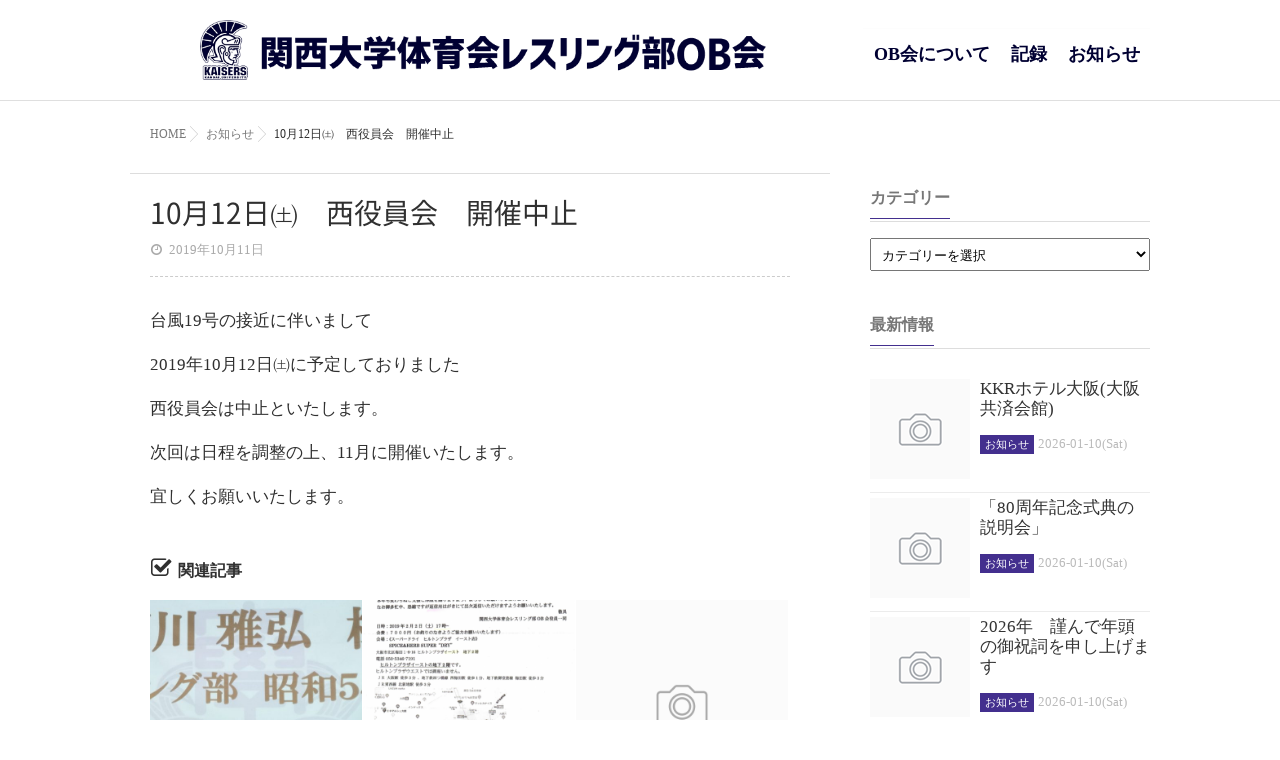

--- FILE ---
content_type: text/html; charset=UTF-8
request_url: https://kandai-w.com/infomation/10%E6%9C%8812%E6%97%A5%E3%88%AF%E3%80%80%E8%A5%BF%E5%BD%B9%E5%93%A1%E4%BC%9A%E3%80%80%E9%96%8B%E5%82%AC%E4%B8%AD%E6%AD%A2/
body_size: 53741
content:
<!DOCTYPE html>
<!--[if lt IE 7 ]> <html lang="ja" class="ie6 oldie no-js"> <![endif]-->
<!--[if IE 7 ]>    <html lang="ja" class="ie7 oldie no-js"> <![endif]-->
<!--[if IE 8 ]>    <html lang="ja" class="ie8 oldie no-js"> <![endif]-->
<!--[if IE 9 ]>    <html lang="ja" class="ie9 no-js"> <![endif]-->
<!--[if (gt IE 9)|!(IE)]><!-->
<html lang="ja" class="js">
<!--<![endif]-->
<head>
<meta charset="UTF-8">
<title>10月12日㈯　西役員会　開催中止 &#8211; 関西大学 体育会レスリング部 OB会</title>
<meta name='robots' content='max-image-preview:large' />
<meta http-equiv="Expires" content="604800">
<meta http-equiv="X-UA-Compatible" content="IE=edge,chrome=1" />
<meta name="viewport" content="width=device-width, initial-scale=1.0">
<link rel='dns-prefetch' href='//ajax.googleapis.com' />
<link rel='dns-prefetch' href='//maps.google.com' />
<link rel='dns-prefetch' href='//s.w.org' />
<link rel="alternate" type="application/rss+xml" title="関西大学 体育会レスリング部 OB会 &raquo; フィード" href="https://kandai-w.com/feed/" />
<link rel="alternate" type="application/rss+xml" title="関西大学 体育会レスリング部 OB会 &raquo; コメントフィード" href="https://kandai-w.com/comments/feed/" />
<link rel='stylesheet' id='wp-block-library-css'  href='https://kandai-w.com/wp/wp-includes/css/dist/block-library/style.min.css?ver=5.7.2' type='text/css' media='all' />
<link rel='stylesheet' id='sow-button-base-css'  href='https://kandai-w.com/wp/wp-content/plugins/so-widgets-bundle/widgets/button/css/style.css?ver=1.17.0' type='text/css' media='all' />
<link rel='stylesheet' id='sow-button-atom-f23aa19be96b-css'  href='https://kandai-w.com/wp/wp-content/uploads/siteorigin-widgets/sow-button-atom-f23aa19be96b.css?ver=5.7.2' type='text/css' media='all' />
<link rel='stylesheet' id='sow-button-atom-2332327515f0-css'  href='https://kandai-w.com/wp/wp-content/uploads/siteorigin-widgets/sow-button-atom-2332327515f0.css?ver=5.7.2' type='text/css' media='all' />
<link rel='stylesheet' id='sow-button-atom-90adfb747d39-css'  href='https://kandai-w.com/wp/wp-content/uploads/siteorigin-widgets/sow-button-atom-90adfb747d39.css?ver=5.7.2' type='text/css' media='all' />
<link rel='stylesheet' id='sow-button-atom-4f21b174ac88-css'  href='https://kandai-w.com/wp/wp-content/uploads/siteorigin-widgets/sow-button-atom-4f21b174ac88.css?ver=5.7.2' type='text/css' media='all' />
<link rel='stylesheet' id='sow-button-atom-4a75a8acc3b6-css'  href='https://kandai-w.com/wp/wp-content/uploads/siteorigin-widgets/sow-button-atom-4a75a8acc3b6.css?ver=5.7.2' type='text/css' media='all' />
<link rel='stylesheet' id='sow-button-atom-c1b33b538be5-css'  href='https://kandai-w.com/wp/wp-content/uploads/siteorigin-widgets/sow-button-atom-c1b33b538be5.css?ver=5.7.2' type='text/css' media='all' />
<link rel='stylesheet' id='sow-button-atom-6c984d3f4716-css'  href='https://kandai-w.com/wp/wp-content/uploads/siteorigin-widgets/sow-button-atom-6c984d3f4716.css?ver=5.7.2' type='text/css' media='all' />
<link rel='stylesheet' id='sow-button-atom-6cf17bf93869-css'  href='https://kandai-w.com/wp/wp-content/uploads/siteorigin-widgets/sow-button-atom-6cf17bf93869.css?ver=5.7.2' type='text/css' media='all' />
<link rel='stylesheet' id='sow-button-atom-f849173d4cee-css'  href='https://kandai-w.com/wp/wp-content/uploads/siteorigin-widgets/sow-button-atom-f849173d4cee.css?ver=5.7.2' type='text/css' media='all' />
<link rel='stylesheet' id='sow-button-atom-ac47f60eea1d-css'  href='https://kandai-w.com/wp/wp-content/uploads/siteorigin-widgets/sow-button-atom-ac47f60eea1d.css?ver=5.7.2' type='text/css' media='all' />
<link rel='stylesheet' id='style-css'  href='https://kandai-w.com/wp/wp-content/themes/marble/style.css?ver=5.7.2' type='text/css' media='all' />
<link rel='stylesheet' id='child-style-css'  href='https://kandai-w.com/wp/wp-content/themes/marble_child/style.css?ver=5.7.2' type='text/css' media='all' />
<link rel='stylesheet' id='responsive-css'  href='https://kandai-w.com/wp/wp-content/themes/marble/responsive.css?ver=5.7.2' type='text/css' media='all' />
<link rel='stylesheet' id='drawer-css'  href='https://kandai-w.com/wp/wp-content/themes/marble/drawer.css?ver=5.7.2' type='text/css' media='all' />
<link rel='stylesheet' id='font-awesome-css'  href='https://kandai-w.com/wp/wp-content/themes/marble/fonts/font-awesome.min.css?ver=5.7.2' type='text/css' media='all' />
<link rel='stylesheet' id='simplyscroll-style-css'  href='https://kandai-w.com/wp/wp-content/themes/marble/jquery.simplyscroll.css?ver=5.7.2' type='text/css' media='all' />
<link rel='stylesheet' id='animate-css'  href='https://kandai-w.com/wp/wp-content/themes/marble/animate.css?ver=5.7.2' type='text/css' media='all' />
<script type='text/javascript' src='//ajax.googleapis.com/ajax/libs/jquery/2.2.4/jquery.min.js?ver=5.7.2' id='jquery-js'></script>
<script type='text/javascript' src='https://kandai-w.com/wp/wp-content/themes/marble/js/jquery.flexslider.min.js?ver=5.7.2' id='flexslider-js'></script>
<script type='text/javascript' src='//maps.google.com/maps/api/js?key=AIzaSyCESXshV1aLUaMo20T5OoEILDiKvBuXWss' id='googlemaps-js'></script>
<link rel="https://api.w.org/" href="https://kandai-w.com/wp-json/" /><link rel="alternate" type="application/json" href="https://kandai-w.com/wp-json/wp/v2/posts/1693" /><link rel="EditURI" type="application/rsd+xml" title="RSD" href="https://kandai-w.com/wp/xmlrpc.php?rsd" />
<link rel="wlwmanifest" type="application/wlwmanifest+xml" href="https://kandai-w.com/wp/wp-includes/wlwmanifest.xml" /> 
<link rel="canonical" href="https://kandai-w.com/infomation/10%e6%9c%8812%e6%97%a5%e3%88%af%e3%80%80%e8%a5%bf%e5%bd%b9%e5%93%a1%e4%bc%9a%e3%80%80%e9%96%8b%e5%82%ac%e4%b8%ad%e6%ad%a2/" />
<link rel='shortlink' href='https://kandai-w.com/?p=1693' />
<link rel="alternate" type="application/json+oembed" href="https://kandai-w.com/wp-json/oembed/1.0/embed?url=https%3A%2F%2Fkandai-w.com%2Finfomation%2F10%25e6%259c%258812%25e6%2597%25a5%25e3%2588%25af%25e3%2580%2580%25e8%25a5%25bf%25e5%25bd%25b9%25e5%2593%25a1%25e4%25bc%259a%25e3%2580%2580%25e9%2596%258b%25e5%2582%25ac%25e4%25b8%25ad%25e6%25ad%25a2%2F" />
<link rel="alternate" type="text/xml+oembed" href="https://kandai-w.com/wp-json/oembed/1.0/embed?url=https%3A%2F%2Fkandai-w.com%2Finfomation%2F10%25e6%259c%258812%25e6%2597%25a5%25e3%2588%25af%25e3%2580%2580%25e8%25a5%25bf%25e5%25bd%25b9%25e5%2593%25a1%25e4%25bc%259a%25e3%2580%2580%25e9%2596%258b%25e5%2582%25ac%25e4%25b8%25ad%25e6%25ad%25a2%2F&#038;format=xml" />
<meta name="generator" content="Site Kit by Google 1.9.0" /><meta property="og:type" content="article" />
<meta property="og:title" content="10月12日㈯　西役員会　開催中止 | " />
<meta property="og:description" content="台風19号の接近に伴いまして2019年10月12日㈯に予定しておりました西役員会は中止といたします。次回は日程を調整の上、11月に開催いたします。宜しくお願いいたします。" />
<meta property="og:url" content="https://kandai-w.com/infomation/10%E6%9C%8812%E6%97%A5%E3%88%AF%E3%80%80%E8%A5%BF%E5%BD%B9%E5%93%A1%E4%BC%9A%E3%80%80%E9%96%8B%E5%82%AC%E4%B8%AD%E6%AD%A2/" />
<meta property="og:image" content="" />
<meta property="og:site_name" content="関西大学 体育会レスリング部 OB会" />
<meta property="og:locale" content="ja_JP" />
<meta name="twitter:card" content="summary_large_image" />
<meta name="twitter:site" content="@" />
<meta name="twitter:image:src" content=""><link rel="shortcut icon" href="https://kandai-w.com/wp/wp-content/uploads/2017/05/favicon.png" />
<!--[if lt IE 9]>
<script src="https://kandai-w.com/wp/wp-content/themes/marble/js/ie/html5.js"></script>
<script src="https://kandai-w.com/wp/wp-content/themes/marble/js/ie/selectivizr.js"></script>
<![endif]-->
<style type="text/css">
/* Dynamic CSS: For no styles in head, copy and put the css below in your custom.css or child theme's style.css, disable dynamic styles */
.flexslider .slides>li .slider_image {height: 550px; }
@media only screen and (max-width: 1024px) {.flexslider .slides>li .slider_image { height: px; }}
@media screen and (max-width: 480px) {.flexslider .slides>li .slider_image { height: 450px; }}
#map-canvas { height: 400px; }

.lim-effect .lima-details .more-details,
{ background-color: #432f8e; }
::-moz-selection { background-color: #432f8e; }
.alx-tabs-nav,.title_name {
	border-bottom-color: #432f8e!important;	
}
.pullquote-left {
	border-left-color: #432f8e!important;	
}	
.themeform label .required,
#flexslider-featured .flex-direction-nav .flex-next:hover,
#flexslider-featured .flex-direction-nav .flex-prev:hover,

.post-nav li a:hover i,
.content .post-nav li a:hover i,
.post-related a:hover,
.comment-awaiting-moderation,
.wp-pagenavi a,
{ color: #432f8e; }

.themeform input[type="submit"],
.themeform button[type="submit"],
.sidebar-top,
.post-tags a:hover,
.hvr-bounce-to-right:before,
.widget_calendar caption,
.author-bio .bio-avatar:after,
.commentlist li.bypostauthor > .comment-body:after,
.hvr-fade:hover, .hvr-fade:focus, .hvr-fade:active,
#nav-topbar ul.nav > li:after,
.commentlist li.comment-author-admin > .comment-body:after { background-color: #432f8e; }
.post-format .format-container { border-color: #432f8e; }
.alx-tabs-nav li.active a,.pagination .current,.s1 .widget_calendar caption, 
.pagination a:hover,
ul.nav>li.current-menu-item:after,
.aricle-readmore a,.ghost_title.style1 a,
#footer .widget_calendar caption ,.s2 .widget_calendar caption{background-color: #432f8e!important;
color:#fff; }				
				
	
	.comment-tabs li.active a 
	{border-bottom:2px solid #432f8e!important;
 }	
 			
				
	
	.alx-tab .tab-item-category a,
	.alx-tab .tab-item-title a:hover,
	.alx-posts a:hover,.megamenu_column:hover .megamenu_content h2,
	 .post-meta a:hover,
	 ul.sub-menu a:hover,
	 a
	{color: #7a7a7a;
 }				
				
	
	 a:hover
	{color: #432f8e;
 }				
				

.s2 .post-nav li a:hover i,
.s2 .widget_rss ul li a,
.s2 .widget_calendar a,
.s2 .alx-posts .post-item-category a,
.s2 .alx-tab li:hover .tab-item-title a,
.s2 .alx-tab li:hover .tab-item-comment a,
.s2 .alx-posts li:hover .post-item-title a { color: ; }

.s2 .sidebar-top,
.s2 .sidebar-toggle,
.jp-play-bar,
.jp-volume-bar-value,
.s2 .widget_calendar caption,#readmore a ,.post-thumb-category ,.rank_num { background-color: ; }

.s2 .alx-tabs-nav li.active a { border-bottom-color: ; }
			
				

		.feature_meta h2,h2.widgettitle,h1.page-title ,h1.post-title ,.site-title,.widget-meta h2 {font-family: Century Gothic,"Noto Sans Japanese";}				
				

		body {font-family: Century Gothic,"游ゴシック", YuGothic, " ヒラギノ角ゴ ProN W3", "Hiragino Kaku Gothic ProN";}				
				
.header-style-1 #logo-small { height: 60px;}
.nav>li>a { font-size: 18px;}
.flex-direction-nav .flex-next {right:50px}
.flex-direction-nav .flex-prev {left:50px}
.nav>li>a { color: #000032; }
.nav>li>a {font-weight:bold}
body ,.post-title a { color: #303030; }
#footer { background-color: #432f8e; }
#footer,#footer a { color: #fff; }
.site-title a img { max-height: 60px; }

.post-view{display: none; }

.overlayer { background-color:rgba(0,0,0,0.1); }
/*フォントサイズ*/
input   {font-size: 16px;}
.title_name {
    color:#777;
    font-weight: bold;
}
.palla .widget-meta {
    max-width: 960px;
    margin: 40px auto 0;
}
#panel-144-0-0-0 > .panel-widget-style {padding: 0px 0px 10px 0px!important;}

.subtitle {
    margin-bottom: 20px;
}
.wpcf7 input[type="text"], .wpcf7 input[type="email"], .wpcf7 textarea {
    box-sizing: border-box;
    display: block;
    float: left;
    padding: 10px;
    width: 100%;
    font-size:17px;
}

.content .post-byline, .content .post-date .content .post-category, .content .post-item-category, .content .post-item-tags, .content .post-view {
    color: #aaa;
    float: left;
    font-size: 13px;
    font-weight: 200;
    line-height: 1em;
    margin-right: 5px;
    text-align: left;
}

/*検索アイコン*/
.toggle-search{transition:all .3s ease-in-out;-webkit-transition:all .6s ease-out;-moz-transition:all .6s ease-out;-ms-transition:all .6s ease-out;font-size:18px;line-height:24px;cursor:pointer;padding:3px 10px;display:none;position:absolute;right:5px;top:2px}

/*responsive.css*/
.widget-meta-inner {
    margin: 5px;
}


/*タブメニュー*/
.responsive-tabs .responsive-tabs__panel {
    background: #fff none repeat scroll 0 0;
    border-radius: 0;
    border-top: 1px solid #ddd;
    clear: left;
    margin-bottom: 0;
    overflow-wrap: break-word;
    padding: 20px 20px 0;
}

#eyecatch_bloc img {
    width: 220px;
}

@media only screen and (min-width:739px) {
.nav ul ul{left:140px;}
.nav-wrap ul.sub-menu{width:140px;}
.nav>li{font-size:12px;}
}

/*ナビゲーションボタン*/
@media screen and (min-width: 481px) {
  #nav-smart {
    display: none;
}
}
/*TOPサービス一覧*/
#pattern ul {
margin:0px !important;
}
.list li {
  border-top: 1px dotted #c1c1c1;
  display: table;
  border-collapse: collapse;
  width: 100%;
}
.inner {
  display: table-row;
  overflow: hidden;
}
.li-img {
  display: table-cell;
  vertical-align: middle;
  width: 40%;
  padding-right: 1em;
  padding-top:1em;
}
.li-img img {
  display: block;
  width: 100%;
  height: auto;
  
}
.li-text {
  display: table-cell;
  vertical-align: middle;
  width: 60%;
}
.li-head {
  margin: 0;
}
.li-sub {
  margin: 0;
}

@media all and (min-width: 50em) {
  .list {
    padding: 0.5em;
    max-width: 70em;
    margin: 0 auto;
    overflow: hidden;
  }
  .list li {
    padding: 7px;
    display: block;
    width: 48%;
    float: left;
    background: none;
    border: 0;
  }
  .inner {
    display: block;
  }
  .li-img, .li-text, .inner {
    display: block;
    width: auto;
    padding: 0;
  }
  .li-text {
    padding: 0.5em 0;
  }
}

@media all and (min-width: 60em) {
  .list li {
    width: 23.4%;
  }
}

h4.li-head {
margin:5px 0;
font-weight:bold;
font-size:17px;
}
p.li-sub {
margin:5px 0;
font-size:14px;
line-height:1.3;
}

@media all and (max-width: 60em) {
h4.li-head {
text-align: left;
}
p.li-sub {
text-align: left;
}
}

/*ウィジェットエリア*/
.widget-meta-inner-border {
    padding: 10px 0px;
}


/*NEWS詳細_カテゴリ表示*/
.postmeta .post-item-category a, .postmeta .post-item-tags a {
    display: none;
}

.notebox{
    display: none;
}

/*試合結果*/
.su-custom-gallery-slide img {
    display: block;
    margin: 0;
    padding: 0px !important;
    border: 0px solid #ccc !important;
    background: #fff;
    box-sizing: border-box;
    -moz-box-sizing: border-box;
    -webkit-box-sizing: border-box;
    border-radius: 0px !important;
    -moz-border-radius: 0px !important;
    -webkit-border-radius: 0px !important;
    box-shadow: none;
    -moz-box-shadow: none;
    -webkit-box-shadow: none;
    transition: all .2s;
    -o-transition: all .2s;
    -ie-transition: all .2s;
    -moz-transition: all .2s;
    -webkit-transition: all .2s;
}

.su-custom-gallery-slide:hover img {
    background: #fff !important;
    border: 0px solid #aaa !important;
    opacity: 0.8 !important;
}



.su-custom-gallery-slide span {
    font-size:12px;
    font-weight:bold;
    position: absolute;
    left: 0px !important;
    bottom: 0px !important;
    right: 0px !important;
    display: block;
    padding: 4px 6px !important;
    font-size: 12px;
    color: #fff;
    background: rgb(0, 0, 0);
    background: rgba(0, 0, 0, 0.5);
    line-height: 1.3;
    opacity: 0;
    filter: alpha(opacity=0);
    transition: all .2s;
    -o-transition: all .2s;
    -ie-transition: all .2s;
    -moz-transition: all .2s;
    -webkit-transition: all .2s;
}

.su-custom-gallery-slide {
    margin: 0.3em !important;
}

.su-custom-gallery {
    margin-bottom: 0em !important;
}
@media all and (max-width: 60em) {
#pgc-w5926c9664b96e-0-0 {
    margin-bottom: 0px !important;
}}
#footer-top-widgets {
    padding: 0;
}

#footer-widgets{
    margin-top:25px;
}

#footer-widgets .widget_sow-button{
    margin-bottom:8px;
}

.grid {
    margin: 0 1.6%;

}


</style>
</head>
<body class="post-template-default single single-post postid-1693 single-format-standard col-2cl full-width topbar-enabled chrome">
  <!--#loading-->
        <!--/#loading-->
<div id="wrapper">
<div id="wrapper_inner">
<header id="header" class="header-style-2 header-fixed">
 
     <!--smartphone drawer menu--> 
    <a href="#menu"> 
      <span id="nav-smart" class="menu wow fadeInLeft">
    <div class="menu1"></div>
    <div class="menu2"></div>
    <div class="menu3"></div>
  </span>
     </a> 
    <!--/smartphone drawer menu-->
<div id="heaerd_soc_icons">
                  </div>
         <div class="toggle-search wow fadeInUp"><i class="fa fa-search"></i></div>
      <div class="search-expand">
        <div class="search-expand-inner">
          <form method="get" class="searchform themeform" action="https://kandai-w.com/">
	<div>
		<input type="text" class="search" name="s" onblur="if(this.value=='')this.value='検索キーワードを入力して、Enterキーをクリックします';" onfocus="if(this.value=='検索キーワードを入力して、Enterキーをクリックします')this.value='';" value="検索キーワードを入力して、Enterキーをクリックします" />
	</div>
</form>        </div>
      </div>
 
  <div id="header-inner" class="container-inner">
    <div id="logo-small" class="wow fadeInDown">
            <h1 class="site-title"><a href="https://kandai-w.com/" rel="home" itemprop="url"><img src="https://kandai-w.com/wp/wp-content/uploads/2017/05/logo_b-1.png" alt="関西大学 体育会レスリング部 OB会"></a></h1>
          </div>
    <!--#nav-topbar-->
        
    
    <nav  id="nav-topbar"> 
      

  

      <div class="nav-wrap container wow fadeIn">
        <ul id="menu-menu-1" class="nav container-inner group"><li id="menu-item-9" class="menu-item menu-item-type-custom menu-item-object-custom menu-item-home menu-item-has-children menu-item-9"><a href="https://kandai-w.com/#1">OB会について<div class='menu_description'></div></a>
<ul class="sub-menu">
	<li id="menu-item-639" class="menu-item menu-item-type-post_type menu-item-object-page menu-item-639"><a href="https://kandai-w.com/aisatsu/">ご挨拶<div class='menu_description'></div></a></li>
	<li id="menu-item-341" class="menu-item menu-item-type-post_type menu-item-object-page menu-item-341"><a href="https://kandai-w.com/%e6%b4%bb%e5%8b%95%e7%9b%ae%e7%9a%84/">活動目的<div class='menu_description'></div></a></li>
	<li id="menu-item-342" class="menu-item menu-item-type-post_type menu-item-object-page menu-item-342"><a href="https://kandai-w.com/%e5%bd%b9%e5%93%a1%e7%b4%b9%e4%bb%8b/">役員紹介<div class='menu_description'></div></a></li>
	<li id="menu-item-766" class="menu-item menu-item-type-post_type menu-item-object-page menu-item-766"><a href="https://kandai-w.com/%e4%bc%9a%e8%b2%bb%e3%81%ab%e3%81%a4%e3%81%84%e3%81%a6/">会費について<div class='menu_description'></div></a></li>
</ul>
</li>
<li id="menu-item-2321" class="menu-item menu-item-type-custom menu-item-object-custom menu-item-has-children menu-item-2321"><a>記録<div class='menu_description'></div></a>
<ul class="sub-menu">
	<li id="menu-item-2323" class="menu-item menu-item-type-custom menu-item-object-custom menu-item-has-children menu-item-2323"><a>年次活動報告<div class='menu_description'></div></a>
	<ul class="sub-menu">
		<li id="menu-item-2981" class="menu-item menu-item-type-custom menu-item-object-custom menu-item-2981"><a href="https://kandai-w.com/wp/wp-content/themes/marble_child/pdf/report/2022年度OB会活動報告202305.pdf">2022年度分<div class='menu_description'></div></a></li>
		<li id="menu-item-2980" class="menu-item menu-item-type-custom menu-item-object-custom menu-item-2980"><a href="https://kandai-w.com/wp/wp-content/themes/marble_child/pdf/report/2021年度OB会活動報告20220507.pdf">2021年度分<div class='menu_description'></div></a></li>
		<li id="menu-item-2324" class="menu-item menu-item-type-custom menu-item-object-custom menu-item-2324"><a href="https://kandai-w.com/wp/wp-content/themes/marble_child/pdf/report/2020年度OB会活動報告20210417.pdf">2020年度分<div class='menu_description'></div></a></li>
		<li id="menu-item-2325" class="menu-item menu-item-type-custom menu-item-object-custom menu-item-2325"><a href="https://kandai-w.com/wp/wp-content/themes/marble_child/pdf/report/2019年度OB会活動報告202006.pdf">2019年度分<div class='menu_description'></div></a></li>
		<li id="menu-item-2326" class="menu-item menu-item-type-custom menu-item-object-custom menu-item-2326"><a href="https://kandai-w.com/wp/wp-content/themes/marble_child/pdf/report/2018年度OB会活動報告201906.pdf">2018年度分<div class='menu_description'></div></a></li>
	</ul>
</li>
	<li id="menu-item-1619" class="menu-item menu-item-type-post_type menu-item-object-page menu-item-1619"><a href="https://kandai-w.com/%e6%a0%84%e5%85%89%e3%81%ae%e8%a8%98%e9%8c%b2/">栄光の記録<div class='menu_description'></div></a></li>
	<li id="menu-item-413" class="menu-item menu-item-type-post_type menu-item-object-page menu-item-413"><a href="https://kandai-w.com/%e8%a8%98%e5%bf%b5%e8%aa%8c/60th-anniversary/">60周年記念誌<div class='menu_description'></div></a></li>
	<li id="menu-item-411" class="menu-item menu-item-type-post_type menu-item-object-page menu-item-411"><a href="https://kandai-w.com/%e8%a8%98%e5%bf%b5%e8%aa%8c/50th-anniversary/">50周年記念誌<div class='menu_description'></div></a></li>
	<li id="menu-item-412" class="menu-item menu-item-type-post_type menu-item-object-page menu-item-412"><a href="https://kandai-w.com/%e8%a8%98%e5%bf%b5%e8%aa%8c/30th-anniversary/">30周年記念誌<div class='menu_description'></div></a></li>
</ul>
</li>
<li id="menu-item-14" class="menu-item menu-item-type-custom menu-item-object-custom menu-item-has-children menu-item-14"><a href="https://kandai-w.com/category/infomation/">お知らせ<div class='menu_description'></div></a>
<ul class="sub-menu">
	<li id="menu-item-2327" class="menu-item menu-item-type-taxonomy menu-item-object-category current-post-ancestor current-menu-parent current-post-parent menu-item-2327"><a href="https://kandai-w.com/category/infomation/">お知らせ(直近)<div class='menu_description'></div></a></li>
	<li id="menu-item-2328" class="menu-item menu-item-type-custom menu-item-object-custom menu-item-2328"><a href="https://kandai-w.com/wp/wp-content/uploads/2025/10/2025年主要スケジュール3.pdf">活動予定(年間)<div class='menu_description'></div></a></li>
	<li id="menu-item-2329" class="menu-item menu-item-type-custom menu-item-object-custom menu-item-2329"><a target="_blank" rel="noopener" href="https://kandai-w.com/wp/wp-content/uploads/2025/12/2026.1月予定表.pdf">現役予定(月次)<div class='menu_description'></div></a></li>
	<li id="menu-item-1178" class="menu-item menu-item-type-post_type menu-item-object-page menu-item-1178"><a href="https://kandai-w.com/%e7%8f%be%e5%bd%b9%e9%83%a8%e5%93%a1%e7%b4%b9%e4%bb%8b/">現役部員<div class='menu_description'></div></a></li>
</ul>
</li>
</ul>      </div>
     
     
       
    </nav>
   
        <!--/#nav-topbar--> 
    
    <!--/.container-inner--> 
    
    <!--/.container--> 
  </div>
</header>
<!--/#header-->

<div class="container" id="page">
<div id="head_space" class="clearfix">
  

</div>

<!--#smartphone-widgets-->
<!--/#smartphone-widgets--> 


  
       <!--#pagetop-widgets-->
         <!--/#pagetop-widgets-->  
    
<!--#frontpage-widgets-->
<!--/#frontpage-widgets-->




<div class="container-inner">
<div class="main">

<div class="main-inner group">


<div id="breadcrumb"><ul id="breadcrumb_list"><li itemscope itemtype="http://data-vocabulary.org/Breadcrumb"><a href="https://kandai-w.com" itemprop="url"><span itemprop="title">HOME</span></a></li><div class="icon-basics-07"></div><li itemscope itemtype="http://data-vocabulary.org/Breadcrumb"><a href="https://kandai-w.com/category/infomation/" itemprop="url"><span itemprop="title">お知らせ</span></a></li><div class="icon-basics-07"></div><li><h1>10月12日㈯　西役員会　開催中止</h1></li></ul></div><section class="content">
  <div class="page-title pad">

	<h1 class="post-title entry-title">10月12日㈯　西役員会　開催中止</h1>
    <div class="post-meta-group clearfix"> 
                
          
          
          <div class="post-item-category">
         <i class="fa fa-clock-o"></i>
		  
		   
		  2019年10月11日         
        </div>
        
  
         <div class="post-view"><i class="fa fa-eye"></i>515VIEWS</div>

        
         
        </div>
    
    
    
		
	
</div><!--/.page-title-->
    <!--#titleafter-widgets-->
        <!--/#titleafter-widgets-->  <div class="pad group">
        <article class="post-1693 post type-post status-publish format-standard hentry category-infomation">
            <div class="clear"></div>
      <div class="entry share">
        <div class="entry-inner clearfix">
          <p>台風19号の接近に伴いまして</p>
<p>2019年10月12日㈯に予定しておりました</p>
<p>西役員会は中止といたします。</p>
<p>次回は日程を調整の上、11月に開催いたします。</p>
<p>宜しくお願いいたします。</p>
                  </div>
                <div class="clear"></div>
      </div>
      <!--/.entry--> 
      
      <!--/.post-inner--> 
    </article>
    <!--/.post-->
        <div class="postmeta clearfix">
                </div>
            

<h4 class="heading">
	<i class="fa fa-check-square-o"></i>関連記事</h4>

<ul class="related-posts group">
	
		<li class="related post-hover">
		<article class="post-3173 post type-post status-publish format-standard has-post-thumbnail hentry category-infomation">

			<div class="post-thumbnail">
				<a href="https://kandai-w.com/infomation/%e4%bb%a4%e5%92%8c5%e5%b9%b4%e5%ba%a6-2023%e5%b9%b4%e9%96%a2%e8%a5%bf%e5%a4%a7%e5%ad%a6%e4%bd%93%e8%82%b2ob%e3%83%bbog%e4%bc%9a-%e7%b7%8f%e4%bc%9a%e3%83%bb%e8%a1%a8%e5%bd%b0%e5%bc%8f%e3%83%bb%e6%87%87/" title="令和5年度 2023年関西大学体育OB・OG会 総会・表彰式・懇親会 開催報告">
											<img width="520" height="520" src="https://kandai-w.com/wp/wp-content/uploads/2024/03/IMG西川-520x520.jpg" class="attachment-thumb-medium size-thumb-medium wp-post-image" alt="" loading="lazy" srcset="https://kandai-w.com/wp/wp-content/uploads/2024/03/IMG西川-520x520.jpg 520w, https://kandai-w.com/wp/wp-content/uploads/2024/03/IMG西川-460x460.jpg 460w, https://kandai-w.com/wp/wp-content/uploads/2024/03/IMG西川-100x100.jpg 100w, https://kandai-w.com/wp/wp-content/uploads/2024/03/IMG西川-200x200.jpg 200w, https://kandai-w.com/wp/wp-content/uploads/2024/03/IMG西川-45x45.jpg 45w" sizes="(max-width: 520px) 100vw, 520px" />																								</a>
							</div><!--/.post-thumbnail-->
			
			<div class="related-inner">
				
				<h4 class="post-title">
					<a href="https://kandai-w.com/infomation/%e4%bb%a4%e5%92%8c5%e5%b9%b4%e5%ba%a6-2023%e5%b9%b4%e9%96%a2%e8%a5%bf%e5%a4%a7%e5%ad%a6%e4%bd%93%e8%82%b2ob%e3%83%bbog%e4%bc%9a-%e7%b7%8f%e4%bc%9a%e3%83%bb%e8%a1%a8%e5%bd%b0%e5%bc%8f%e3%83%bb%e6%87%87/" rel="bookmark" title="令和5年度 2023年関西大学体育OB・OG会 総会・表彰式・懇親会 開催報告">令和5年度 2023年関西大学体育OB・OG会 総会・表彰式・懇親会 開催報告</a>
				</h4><!--/.post-title-->
				
				<div class="post-meta group">
					<p class="post-date"><i class="fa fa-clock-o"></i>2024-03-26(Tue)</p>
				</div><!--/.post-meta-->
			
			</div><!--/.related-inner-->

		</article>
	</li><!--/.related-->
		<li class="related post-hover">
		<article class="post-1367 post type-post status-publish format-standard has-post-thumbnail hentry category-infomation category-event">

			<div class="post-thumbnail">
				<a href="https://kandai-w.com/infomation/ob%e4%bc%9a%e6%96%b0%e5%b9%b4%e4%bc%9a2%e6%9c%882%e6%97%a5%ef%bc%88%e5%9c%9f%ef%bc%89%e3%81%94%e6%a1%88%e5%86%85/" title="OB会新年会2月2日（土）ご案内">
											<img width="520" height="520" src="https://kandai-w.com/wp/wp-content/uploads/2017/05/20190202新年会のご案内-520x520.png" class="attachment-thumb-medium size-thumb-medium wp-post-image" alt="" loading="lazy" srcset="https://kandai-w.com/wp/wp-content/uploads/2017/05/20190202新年会のご案内-520x520.png 520w, https://kandai-w.com/wp/wp-content/uploads/2017/05/20190202新年会のご案内-460x460.png 460w, https://kandai-w.com/wp/wp-content/uploads/2017/05/20190202新年会のご案内-100x100.png 100w, https://kandai-w.com/wp/wp-content/uploads/2017/05/20190202新年会のご案内-200x200.png 200w, https://kandai-w.com/wp/wp-content/uploads/2017/05/20190202新年会のご案内-45x45.png 45w" sizes="(max-width: 520px) 100vw, 520px" />																								</a>
							</div><!--/.post-thumbnail-->
			
			<div class="related-inner">
				
				<h4 class="post-title">
					<a href="https://kandai-w.com/infomation/ob%e4%bc%9a%e6%96%b0%e5%b9%b4%e4%bc%9a2%e6%9c%882%e6%97%a5%ef%bc%88%e5%9c%9f%ef%bc%89%e3%81%94%e6%a1%88%e5%86%85/" rel="bookmark" title="OB会新年会2月2日（土）ご案内">OB会新年会2月2日（土）ご案内</a>
				</h4><!--/.post-title-->
				
				<div class="post-meta group">
					<p class="post-date"><i class="fa fa-clock-o"></i>2019-01-02(Wed)</p>
				</div><!--/.post-meta-->
			
			</div><!--/.related-inner-->

		</article>
	</li><!--/.related-->
		<li class="related post-hover">
		<article class="post-3059 post type-post status-publish format-standard hentry category-infomation">

			<div class="post-thumbnail">
				<a href="https://kandai-w.com/infomation/2023%e5%b9%b49%e6%9c%88%e5%bd%b9%e5%93%a1%e4%bc%9a%e9%96%8b%e5%82%ac%e5%86%85%e5%ae%b9/" title="2023年9月役員会開催内容">
											<img src="https://kandai-w.com/wp/wp-content/themes/marble/img/thumb-medium.png" alt="2023年9月役員会開催内容" />
																								</a>
							</div><!--/.post-thumbnail-->
			
			<div class="related-inner">
				
				<h4 class="post-title">
					<a href="https://kandai-w.com/infomation/2023%e5%b9%b49%e6%9c%88%e5%bd%b9%e5%93%a1%e4%bc%9a%e9%96%8b%e5%82%ac%e5%86%85%e5%ae%b9/" rel="bookmark" title="2023年9月役員会開催内容">2023年9月役員会開催内容</a>
				</h4><!--/.post-title-->
				
				<div class="post-meta group">
					<p class="post-date"><i class="fa fa-clock-o"></i>2023-09-14(Thu)</p>
				</div><!--/.post-meta-->
			
			</div><!--/.related-inner-->

		</article>
	</li><!--/.related-->
		
</ul><!--/.post-related-->

    
<section id="comments" class="themeform">
	
	
					<!-- comments closed, no comments -->
			
		
	
</section><!--/#comments-->    <!--#page-after-widget-->
        <!--/#page-after-widget--> 
  </div>
  <!--/.pad--> 
  
</section>
<!--/.content-->


	<div class="sidebar s1">
		
		<a class="sidebar-toggle" title="サイドバーを展開"><i class="fa icon-sidebar-toggle"></i></a>
		
		<div class="sidebar-content">

			
						
						
			<div id="categories-2" class="widget widget_categories"><h3><span class="title_name">カテゴリー</span></h3><form action="https://kandai-w.com" method="get"><label class="screen-reader-text" for="cat">カテゴリー</label><select  name='cat' id='cat' class='postform' >
	<option value='-1'>カテゴリーを選択</option>
	<option class="level-0" value="1">お知らせ</option>
	<option class="level-0" value="3">活動報告</option>
	<option class="level-0" value="5">行事</option>
	<option class="level-0" value="4">試合</option>
</select>
</form>
<script type="text/javascript">
/* <![CDATA[ */
(function() {
	var dropdown = document.getElementById( "cat" );
	function onCatChange() {
		if ( dropdown.options[ dropdown.selectedIndex ].value > 0 ) {
			dropdown.parentNode.submit();
		}
	}
	dropdown.onchange = onCatChange;
})();
/* ]]> */
</script>

			</div><div id="mttabs-2" class="widget widget_alx_tabs">
<h3><span class="title_name">最新情報</span></h3>
<div class="alx-tabs-container">
        <ul id="tab-recent" class="alx-tab group thumbs-enabled">
        <li>
            <div class="tab-item-thumbnail"> <a href="https://kandai-w.com/infomation/kkr%e3%83%9b%e3%83%86%e3%83%ab%e5%a4%a7%e9%98%aa%e5%a4%a7%e9%98%aa%e5%85%b1%e6%b8%88%e4%bc%9a%e9%a4%a8/" title="KKRホテル大阪(大阪共済会館)">
                <img src="https://kandai-w.com/wp/wp-content/themes/marble/img/thumb-small.png" alt="KKRホテル大阪(大阪共済会館)" />
                                        </a> </div>
            <div class="tab-item-inner group">
        <p class="tab-item-title"><a href="https://kandai-w.com/infomation/kkr%e3%83%9b%e3%83%86%e3%83%ab%e5%a4%a7%e9%98%aa%e5%a4%a7%e9%98%aa%e5%85%b1%e6%b8%88%e4%bc%9a%e9%a4%a8/" rel="bookmark" title="KKRホテル大阪(大阪共済会館)">KKRホテル大阪(大阪共済会館)</a></p>
                <span class="tab-item-category"><span class="icon-folder"></span>
        <a href="https://kandai-w.com/category/infomation/" rel="category tag">お知らせ</a>        </span>
                        <span class="tab-item-date"><span class="icon-clock"></span>2026-01-10(Sat)</span>
              </div>
    </li>
        <li>
            <div class="tab-item-thumbnail"> <a href="https://kandai-w.com/infomation/%e3%80%8c80%e5%91%a8%e5%b9%b4%e8%a8%98%e5%bf%b5%e5%bc%8f%e5%85%b8%e3%81%ae%e8%aa%ac%e6%98%8e%e4%bc%9a%e3%80%8d/" title="「80周年記念式典の説明会」">
                <img src="https://kandai-w.com/wp/wp-content/themes/marble/img/thumb-small.png" alt="「80周年記念式典の説明会」" />
                                        </a> </div>
            <div class="tab-item-inner group">
        <p class="tab-item-title"><a href="https://kandai-w.com/infomation/%e3%80%8c80%e5%91%a8%e5%b9%b4%e8%a8%98%e5%bf%b5%e5%bc%8f%e5%85%b8%e3%81%ae%e8%aa%ac%e6%98%8e%e4%bc%9a%e3%80%8d/" rel="bookmark" title="「80周年記念式典の説明会」">「80周年記念式典の説明会」</a></p>
                <span class="tab-item-category"><span class="icon-folder"></span>
        <a href="https://kandai-w.com/category/infomation/" rel="category tag">お知らせ</a>        </span>
                        <span class="tab-item-date"><span class="icon-clock"></span>2026-01-10(Sat)</span>
              </div>
    </li>
        <li>
            <div class="tab-item-thumbnail"> <a href="https://kandai-w.com/infomation/2026%e5%b9%b4%e3%80%80%e8%ac%b9%e3%82%93%e3%81%a7%e5%b9%b4%e9%a0%ad%e3%81%ae%e5%be%a1%e7%a5%9d%e8%a9%9e%e3%82%92%e7%94%b3%e3%81%97%e4%b8%8a%e3%81%92%e3%81%be%e3%81%99/" title="2026年　謹んで年頭の御祝詞を申し上げます">
                <img src="https://kandai-w.com/wp/wp-content/themes/marble/img/thumb-small.png" alt="2026年　謹んで年頭の御祝詞を申し上げます" />
                                        </a> </div>
            <div class="tab-item-inner group">
        <p class="tab-item-title"><a href="https://kandai-w.com/infomation/2026%e5%b9%b4%e3%80%80%e8%ac%b9%e3%82%93%e3%81%a7%e5%b9%b4%e9%a0%ad%e3%81%ae%e5%be%a1%e7%a5%9d%e8%a9%9e%e3%82%92%e7%94%b3%e3%81%97%e4%b8%8a%e3%81%92%e3%81%be%e3%81%99/" rel="bookmark" title="2026年　謹んで年頭の御祝詞を申し上げます">2026年　謹んで年頭の御祝詞を申し上げます</a></p>
                <span class="tab-item-category"><span class="icon-folder"></span>
        <a href="https://kandai-w.com/category/infomation/" rel="category tag">お知らせ</a>        </span>
                        <span class="tab-item-date"><span class="icon-clock"></span>2026-01-10(Sat)</span>
              </div>
    </li>
        <li>
            <div class="tab-item-thumbnail"> <a href="https://kandai-w.com/infomation/%e8%a5%bf%e6%97%a5%e6%9c%ac%e5%ad%a6%e7%94%9f%e7%a7%8b%e5%ad%a3%e3%83%aa%e3%83%bc%e3%82%b0%e6%88%a6%e3%80%81%e9%96%a2%e8%a5%bf%e5%a4%a7%e5%ad%a6%ef%bc%92%e9%83%a8%ef%bc%95%e4%bd%8d/" title="西日本学生秋季リーグ戦、関西大学２部５位">
                <img src="https://kandai-w.com/wp/wp-content/themes/marble/img/thumb-small.png" alt="西日本学生秋季リーグ戦、関西大学２部５位" />
                                        </a> </div>
            <div class="tab-item-inner group">
        <p class="tab-item-title"><a href="https://kandai-w.com/infomation/%e8%a5%bf%e6%97%a5%e6%9c%ac%e5%ad%a6%e7%94%9f%e7%a7%8b%e5%ad%a3%e3%83%aa%e3%83%bc%e3%82%b0%e6%88%a6%e3%80%81%e9%96%a2%e8%a5%bf%e5%a4%a7%e5%ad%a6%ef%bc%92%e9%83%a8%ef%bc%95%e4%bd%8d/" rel="bookmark" title="西日本学生秋季リーグ戦、関西大学２部５位">西日本学生秋季リーグ戦、関西大学２部５位</a></p>
                <span class="tab-item-category"><span class="icon-folder"></span>
        <a href="https://kandai-w.com/category/infomation/" rel="category tag">お知らせ</a>        </span>
                        <span class="tab-item-date"><span class="icon-clock"></span>2025-12-08(Mon)</span>
              </div>
    </li>
        <li>
            <div class="tab-item-thumbnail"> <a href="https://kandai-w.com/infomation/%e6%9c%ab%e5%ba%83%e4%bd%93%e8%82%b2%e9%a4%a8%e8%a6%8b%e5%8f%96%e3%82%8a%e5%9b%b3%e3%80%81%e3%83%aa%e3%83%bc%e3%82%b0%e6%88%a6%e3%81%ae%e5%bf%9c%e6%8f%b4%e5%b8%ad%e3%81%a7%e5%bf%9c%e6%8f%b4%e3%82%92/" title="末広体育館見取り図、リーグ戦は「一般観覧席」で応援をお願いします。関大の場所もご確認ください。">
                <img src="https://kandai-w.com/wp/wp-content/themes/marble/img/thumb-small.png" alt="末広体育館見取り図、リーグ戦は「一般観覧席」で応援をお願いします。関大の場所もご確認ください。" />
                                        </a> </div>
            <div class="tab-item-inner group">
        <p class="tab-item-title"><a href="https://kandai-w.com/infomation/%e6%9c%ab%e5%ba%83%e4%bd%93%e8%82%b2%e9%a4%a8%e8%a6%8b%e5%8f%96%e3%82%8a%e5%9b%b3%e3%80%81%e3%83%aa%e3%83%bc%e3%82%b0%e6%88%a6%e3%81%ae%e5%bf%9c%e6%8f%b4%e5%b8%ad%e3%81%a7%e5%bf%9c%e6%8f%b4%e3%82%92/" rel="bookmark" title="末広体育館見取り図、リーグ戦は「一般観覧席」で応援をお願いします。関大の場所もご確認ください。">末広体育館見取り図、リーグ戦は「一般観覧席」で応援をお願いします。関大の場所もご確認ください。</a></p>
                <span class="tab-item-category"><span class="icon-folder"></span>
        <a href="https://kandai-w.com/category/infomation/" rel="category tag">お知らせ</a>        </span>
                        <span class="tab-item-date"><span class="icon-clock"></span>2025-12-05(Fri)</span>
              </div>
    </li>
          </ul>
  <!--/.alx-tab-->
  
      </div>
</div>
			
            
		</div><!--/.sidebar-content-->
		

	</div><!--/.sidebar-->

		
</div>
<!--/.main-inner-->
</div>
<!--/.main-->

<div id="footer-top-widgets"> 
  <!--#footer-top-widgets-->
    <!--/#footer-top-widgets--> 
</div>




</div>
<!--/.container-inner-->
</div>
<!--/.container-->
<a id="move-page-top">
<div id="page-top"><div class="page-top-inner">
<div class="page-top-arrow"><span class="line"></span></div>
</div></div>
</a>


</div>
<!--/#wrapper_inner-->


<footer id="footer">
  
  <!--#footer 4c-->
  
    <section class="container" id="footer-widgets">
    <div class="container-inner">
      <div class="pad group">
                        <div class="footer-widget-1 grid one-half ">
          <div id="sow-button-2" class="separete-widget widget widget_sow-button"><div class="so-widget-sow-button so-widget-sow-button-atom-f23aa19be96b"><div class="ow-button-base ow-button-align-center">
	<a href="http://owfhp.rgr.jp/" class="ow-icon-placement-left ow-button-hover" target="_blank" rel="noopener noreferrer" 		>
		<span>
			<span class="sow-icon-fontawesome sow-fas" data-sow-icon="&#xf1ae;"
		style="color: #ffffff" ></span>
			大阪府レスリング協会		</span>
	</a>
</div>
</div></div><div id="sow-button-5" class="separete-widget widget widget_sow-button"><div class="so-widget-sow-button so-widget-sow-button-atom-2332327515f0"><div class="ow-button-base ow-button-align-center">
	<a href="http://kanspo.jp" class="ow-icon-placement-left ow-button-hover" target="_blank" rel="noopener noreferrer" 		>
		<span>
			<span class="sow-icon-fontawesome sow-far" data-sow-icon="&#xf02e;"
		 ></span>
			関大スポーツ(KANDAI SPORTS)		</span>
	</a>
</div>
</div></div><div id="sow-button-10" class="separete-widget widget widget_sow-button"><div class="so-widget-sow-button so-widget-sow-button-atom-90adfb747d39"><div class="ow-button-base ow-button-align-center">
	<a href="https://twitter.com/wjcwl" class="ow-icon-placement-left ow-button-hover" target="_blank" rel="noopener noreferrer" 		>
		<span>
			<span class="sow-icon-fontawesome sow-fas" data-sow-icon="&#xf21d;"
		style="color: #ffffff" ></span>
			西日本学生レスリング連盟(X)		</span>
	</a>
</div>
</div></div><div id="sow-button-11" class="separete-widget widget widget_sow-button"><div class="so-widget-sow-button so-widget-sow-button-atom-4f21b174ac88"><div class="ow-button-base ow-button-align-center">
	<a href="https://www.japan-wrestling.jp/" class="ow-icon-placement-left ow-button-hover" target="_blank" rel="noopener noreferrer" 		>
		<span>
			<span class="sow-icon-fontawesome sow-fab" data-sow-icon="&#xf237;"
		style="color: #81d742" ></span>
			(財)日本レスリング協会(JWF)		</span>
	</a>
</div>
</div></div><div id="sow-button-17" class="separete-widget widget widget_sow-button"><div class="so-widget-sow-button so-widget-sow-button-atom-4a75a8acc3b6"><div class="ow-button-base ow-button-align-center">
	<a href="https://wrestling-spirits.jp/" class="ow-icon-placement-left ow-button-hover" target="_blank" rel="noopener noreferrer" 		>
		<span>
			<span class="sow-icon-genericons" data-sow-icon="&#xf220;"
		style="color: #dd3333" ></span>
			任)レスリングスピリッツ(WRESTLING SPIRITS)		</span>
	</a>
</div>
</div></div>        </div>
                                <div class="footer-widget-2 grid one-half last">
          <div id="sow-button-4" class="separete-widget widget widget_sow-button"><div class="so-widget-sow-button so-widget-sow-button-atom-c1b33b538be5"><div class="ow-button-base ow-button-align-center">
	<a href="https://www.facebook.com/groups/197607587096956/" class="ow-icon-placement-left ow-button-hover" target="_blank" rel="noopener noreferrer" 		>
		<span>
			<span class="sow-icon-fontawesome sow-fab" data-sow-icon="&#xf09a;"
		style="color: #ffffff" ></span>
			Facebook(OB等約60名のﾁｰﾑ)		</span>
	</a>
</div>
</div></div><div id="sow-button-6" class="separete-widget widget widget_sow-button"><div class="so-widget-sow-button so-widget-sow-button-atom-6c984d3f4716"><div class="ow-button-base ow-button-align-center">
	<a href="http://www.kansai-u.ac.jp/sports/activity/group/detail.php?c=00096" class="ow-icon-placement-left ow-button-hover" target="_blank" rel="noopener noreferrer" 		>
		<span>
			<span class="sow-icon-fontawesome sow-fas" data-sow-icon="&#xf02e;"
		 ></span>
			関西大学スポーツ振興グループ		</span>
	</a>
</div>
</div></div><div id="sow-button-8" class="separete-widget widget widget_sow-button"><div class="so-widget-sow-button so-widget-sow-button-atom-6cf17bf93869"><div class="ow-button-base ow-button-align-center">
	<a href="https://twitter.com/kansai_univ_w" class="ow-icon-placement-left ow-button-hover" target="_blank" rel="noopener noreferrer" 		>
		<span>
			<span class="sow-icon-fontawesome sow-fab" data-sow-icon="&#xf099;"
		 ></span>
			X(現役の情報)旧Twitter		</span>
	</a>
</div>
</div></div><div id="sow-button-13" class="separete-widget widget widget_sow-button"><div class="so-widget-sow-button so-widget-sow-button-atom-f849173d4cee"><div class="ow-button-base ow-button-align-center">
	<a href="https://www.kansai-u.ac.jp" class="ow-icon-placement-left ow-button-hover" target="_blank" rel="noopener noreferrer" 		>
		<span>
			<div class="sow-icon-image" style="background-image: url(https://kandai-w.com/wp/wp-content/uploads/2017/05/関西大学リンクバナー-460x460.png)"></div>
			関西大学		</span>
	</a>
</div>
</div></div><div id="sow-button-15" class="separete-widget widget widget_sow-button"><div class="so-widget-sow-button so-widget-sow-button-atom-ac47f60eea1d"><div class="ow-button-base ow-button-align-center">
	<a href="https://www.univas.jp" class="ow-icon-placement-left ow-button-hover" target="_blank" rel="noopener noreferrer" 		>
		<span>
			<span class="sow-icon-icomoon" data-sow-icon="&#xe9b4;"
		style="color: #151784" ></span>
			UNIVAS(大学スポーツ協会)		</span>
	</a>
</div>
</div></div>        </div>
                      </div>
      <!--/.pad--> 
      
    </div>
    <!--/.container-inner--> 
  </section>
  <!--/.container-->
    
  <!--/#footer 4c-->
  
  <section class="container" id="footer-bottom">
    <div class="container-inner">
      <div class="pad group">
        <div class="footer_copyright">
                    <img id="footer-logo" src="https://kandai-w.com/wp/wp-content/uploads/2017/05/logo_w-1.png" alt="">
                    <div id="copyright">
            <p>&copy; 2026.
              関西大学 体育会レスリング部 OB会              All Rights Reserved.            </p>
          </div>
          <!--/#copyright-->
          
                  </div>
        <div class="oi_soc_icons clearfix">
                  </div>
        
        <div id="move-page-top-smart">
<a href="#top"><i class="fa fa-chevron-up" aria-hidden="true"></i><p>PAGE TOP</p></a>
</div>


      </div>
      <!--/.pad--> 
      
    </div>
    <!--/.container-inner--> 
  </section>
  <!--/.container--> 
  
</footer>
<!--/#footer-->

</div>
<!--/#wrapper-->

<link rel='stylesheet' id='siteorigin-widget-icon-font-fontawesome-css'  href='https://kandai-w.com/wp/wp-content/plugins/so-widgets-bundle/icons/fontawesome/style.css?ver=5.7.2' type='text/css' media='all' />
<link rel='stylesheet' id='siteorigin-widget-icon-font-genericons-css'  href='https://kandai-w.com/wp/wp-content/plugins/so-widgets-bundle/icons/genericons/style.css?ver=5.7.2' type='text/css' media='all' />
<link rel='stylesheet' id='siteorigin-widget-icon-font-icomoon-css'  href='https://kandai-w.com/wp/wp-content/plugins/so-widgets-bundle/icons/icomoon/style.css?ver=5.7.2' type='text/css' media='all' />
<script type='text/javascript' src='https://kandai-w.com/wp/wp-content/themes/marble/js/jquery.jplayer.min.js?ver=5.7.2' id='jplayer-js'></script>
<script type='text/javascript' src='https://kandai-w.com/wp/wp-content/themes/marble/js/owl.carousel.js?ver=5.7.2' id='owl.carousel-js'></script>
<script type='text/javascript' src='https://kandai-w.com/wp/wp-content/themes/marble/js/wow.js?ver=5.7.2' id='wow-js'></script>
<script type='text/javascript' src='https://kandai-w.com/wp/wp-content/themes/marble/js/jquery.mmenu.min.all.js?ver=5.7.2' id='mmenu-js'></script>
<script type='text/javascript' src='https://kandai-w.com/wp/wp-content/themes/marble/js/SmoothScroll.js?ver=5.7.2' id='SmoothScroll-js'></script>
<script type='text/javascript' src='https://kandai-w.com/wp/wp-content/themes/marble/js/jquery.easing.1.3.js?ver=5.7.2' id='jquery.easing-js'></script>
<script type='text/javascript' src='https://kandai-w.com/wp/wp-content/themes/marble/js/jquery.scrolly.js?ver=5.7.2' id='jquery.scrolly-js'></script>
<script type='text/javascript' src='https://kandai-w.com/wp/wp-content/themes/marble/js/jquery.simplyscroll.min.js?ver=5.7.2' id='simplyscroll-js'></script>
<script type='text/javascript' src='https://kandai-w.com/wp/wp-content/themes/marble/js/scripts.js?ver=5.7.2' id='scripts-js'></script>
<script type='text/javascript' src='https://kandai-w.com/wp/wp-content/themes/marble/js/social-button.js?ver=5.7.2' id='social-button-js'></script>
<script type='text/javascript' src='https://kandai-w.com/wp/wp-includes/js/wp-embed.min.js?ver=5.7.2' id='wp-embed-js'></script>
<!--[if lt IE 9]>
<script src="https://kandai-w.com/wp/wp-content/themes/marble/js/ie/respond.js"></script>
<![endif]-->

 
  <!--drawer menu-->
  <nav id="menu">
    <ul id="menu-menu-2" class=""><li class="menu-item menu-item-type-custom menu-item-object-custom menu-item-home menu-item-has-children menu-item-9"><a href="https://kandai-w.com/#1">OB会について<div class='menu_description'></div></a>
<ul class="sub-menu">
	<li class="menu-item menu-item-type-post_type menu-item-object-page menu-item-639"><a href="https://kandai-w.com/aisatsu/">ご挨拶<div class='menu_description'></div></a></li>
	<li class="menu-item menu-item-type-post_type menu-item-object-page menu-item-341"><a href="https://kandai-w.com/%e6%b4%bb%e5%8b%95%e7%9b%ae%e7%9a%84/">活動目的<div class='menu_description'></div></a></li>
	<li class="menu-item menu-item-type-post_type menu-item-object-page menu-item-342"><a href="https://kandai-w.com/%e5%bd%b9%e5%93%a1%e7%b4%b9%e4%bb%8b/">役員紹介<div class='menu_description'></div></a></li>
	<li class="menu-item menu-item-type-post_type menu-item-object-page menu-item-766"><a href="https://kandai-w.com/%e4%bc%9a%e8%b2%bb%e3%81%ab%e3%81%a4%e3%81%84%e3%81%a6/">会費について<div class='menu_description'></div></a></li>
</ul>
</li>
<li class="menu-item menu-item-type-custom menu-item-object-custom menu-item-has-children menu-item-2321"><a>記録<div class='menu_description'></div></a>
<ul class="sub-menu">
	<li class="menu-item menu-item-type-custom menu-item-object-custom menu-item-has-children menu-item-2323"><a>年次活動報告<div class='menu_description'></div></a>
	<ul class="sub-menu">
		<li class="menu-item menu-item-type-custom menu-item-object-custom menu-item-2981"><a href="https://kandai-w.com/wp/wp-content/themes/marble_child/pdf/report/2022年度OB会活動報告202305.pdf">2022年度分<div class='menu_description'></div></a></li>
		<li class="menu-item menu-item-type-custom menu-item-object-custom menu-item-2980"><a href="https://kandai-w.com/wp/wp-content/themes/marble_child/pdf/report/2021年度OB会活動報告20220507.pdf">2021年度分<div class='menu_description'></div></a></li>
		<li class="menu-item menu-item-type-custom menu-item-object-custom menu-item-2324"><a href="https://kandai-w.com/wp/wp-content/themes/marble_child/pdf/report/2020年度OB会活動報告20210417.pdf">2020年度分<div class='menu_description'></div></a></li>
		<li class="menu-item menu-item-type-custom menu-item-object-custom menu-item-2325"><a href="https://kandai-w.com/wp/wp-content/themes/marble_child/pdf/report/2019年度OB会活動報告202006.pdf">2019年度分<div class='menu_description'></div></a></li>
		<li class="menu-item menu-item-type-custom menu-item-object-custom menu-item-2326"><a href="https://kandai-w.com/wp/wp-content/themes/marble_child/pdf/report/2018年度OB会活動報告201906.pdf">2018年度分<div class='menu_description'></div></a></li>
	</ul>
</li>
	<li class="menu-item menu-item-type-post_type menu-item-object-page menu-item-1619"><a href="https://kandai-w.com/%e6%a0%84%e5%85%89%e3%81%ae%e8%a8%98%e9%8c%b2/">栄光の記録<div class='menu_description'></div></a></li>
	<li class="menu-item menu-item-type-post_type menu-item-object-page menu-item-413"><a href="https://kandai-w.com/%e8%a8%98%e5%bf%b5%e8%aa%8c/60th-anniversary/">60周年記念誌<div class='menu_description'></div></a></li>
	<li class="menu-item menu-item-type-post_type menu-item-object-page menu-item-411"><a href="https://kandai-w.com/%e8%a8%98%e5%bf%b5%e8%aa%8c/50th-anniversary/">50周年記念誌<div class='menu_description'></div></a></li>
	<li class="menu-item menu-item-type-post_type menu-item-object-page menu-item-412"><a href="https://kandai-w.com/%e8%a8%98%e5%bf%b5%e8%aa%8c/30th-anniversary/">30周年記念誌<div class='menu_description'></div></a></li>
</ul>
</li>
<li class="menu-item menu-item-type-custom menu-item-object-custom menu-item-has-children menu-item-14"><a href="https://kandai-w.com/category/infomation/">お知らせ<div class='menu_description'></div></a>
<ul class="sub-menu">
	<li class="menu-item menu-item-type-taxonomy menu-item-object-category current-post-ancestor current-menu-parent current-post-parent menu-item-2327"><a href="https://kandai-w.com/category/infomation/">お知らせ(直近)<div class='menu_description'></div></a></li>
	<li class="menu-item menu-item-type-custom menu-item-object-custom menu-item-2328"><a href="https://kandai-w.com/wp/wp-content/uploads/2025/10/2025年主要スケジュール3.pdf">活動予定(年間)<div class='menu_description'></div></a></li>
	<li class="menu-item menu-item-type-custom menu-item-object-custom menu-item-2329"><a target="_blank" rel="noopener" href="https://kandai-w.com/wp/wp-content/uploads/2025/12/2026.1月予定表.pdf">現役予定(月次)<div class='menu_description'></div></a></li>
	<li class="menu-item menu-item-type-post_type menu-item-object-page menu-item-1178"><a href="https://kandai-w.com/%e7%8f%be%e5%bd%b9%e9%83%a8%e5%93%a1%e7%b4%b9%e4%bb%8b/">現役部員<div class='menu_description'></div></a></li>
</ul>
</li>
</ul>  </nav>
  <!--/drawer menu-->

</body></html>

--- FILE ---
content_type: text/css
request_url: https://kandai-w.com/wp/wp-content/uploads/siteorigin-widgets/sow-button-atom-f23aa19be96b.css?ver=5.7.2
body_size: 2003
content:
.so-widget-sow-button-atom-f23aa19be96b .ow-button-base a {
  -ms-box-sizing: border-box;
  -moz-box-sizing: border-box;
  -webkit-box-sizing: border-box;
  box-sizing: border-box;
  width: 100%;
  max-width: 100%;
  font-size: 1em;
  padding: 1em 2em;
  background: #1d81b7;
  background: -webkit-gradient(linear, left bottom, left top, color-stop(0, #16628b), color-stop(1, #1d81b7));
  background: -ms-linear-gradient(bottom, #16628b, #1d81b7);
  background: -moz-linear-gradient(center bottom, #16628b 0%, #1d81b7 100%);
  background: -o-linear-gradient(#1d81b7, #16628b);
  filter: progid:DXImageTransform.Microsoft.gradient(startColorstr='#1d81b7', endColorstr='#16628b', GradientType=0);
  border: 1px solid;
  border-color: #14597e #135275 #104968 #135275;
  color: #ffffff !important;
  -webkit-border-radius: 0.25em;
  -moz-border-radius: 0.25em;
  border-radius: 0.25em;
  -webkit-box-shadow: inset 0 1px 0 rgba(255,255,255,0.2), 0 1px 2px rgba(0,0,0,0.065);
  -moz-box-shadow: inset 0 1px 0 rgba(255,255,255,0.2), 0 1px 2px rgba(0,0,0,0.065);
  box-shadow: inset 0 1px 0 rgba(255,255,255,0.2), 0 1px 2px rgba(0,0,0,0.065);
  text-shadow: 0 1px 0 rgba(0, 0, 0, 0.05);
}
.so-widget-sow-button-atom-f23aa19be96b .ow-button-base a:visited,
.so-widget-sow-button-atom-f23aa19be96b .ow-button-base a:active,
.so-widget-sow-button-atom-f23aa19be96b .ow-button-base a:hover {
  color: #ffffff !important;
}
.so-widget-sow-button-atom-f23aa19be96b .ow-button-base a.ow-button-hover:hover {
  background: #1e87c0;
  background: -webkit-gradient(linear, left bottom, left top, color-stop(0, #176894), color-stop(1, #1e87c0));
  background: -ms-linear-gradient(bottom, #176894, #1e87c0);
  background: -moz-linear-gradient(center bottom, #176894 0%, #1e87c0 100%);
  background: -o-linear-gradient(#1e87c0, #176894);
  filter: progid:DXImageTransform.Microsoft.gradient(startColorstr='#1e87c0', endColorstr='#176894', GradientType=0);
  border-color: #155f87 #14597e #124f71 #14597e;
  color: #ffffff;
}

--- FILE ---
content_type: text/css
request_url: https://kandai-w.com/wp/wp-content/uploads/siteorigin-widgets/sow-button-atom-2332327515f0.css?ver=5.7.2
body_size: 2003
content:
.so-widget-sow-button-atom-2332327515f0 .ow-button-base a {
  -ms-box-sizing: border-box;
  -moz-box-sizing: border-box;
  -webkit-box-sizing: border-box;
  box-sizing: border-box;
  width: 100%;
  max-width: 100%;
  font-size: 1em;
  padding: 1em 2em;
  background: #244e82;
  background: -webkit-gradient(linear, left bottom, left top, color-stop(0, #19365a), color-stop(1, #244e82));
  background: -ms-linear-gradient(bottom, #19365a, #244e82);
  background: -moz-linear-gradient(center bottom, #19365a 0%, #244e82 100%);
  background: -o-linear-gradient(#244e82, #19365a);
  filter: progid:DXImageTransform.Microsoft.gradient(startColorstr='#244e82', endColorstr='#19365a', GradientType=0);
  border: 1px solid;
  border-color: #162f4e #132a46 #10233a #132a46;
  color: #ffffff !important;
  -webkit-border-radius: 0.25em;
  -moz-border-radius: 0.25em;
  border-radius: 0.25em;
  -webkit-box-shadow: inset 0 1px 0 rgba(255,255,255,0.2), 0 1px 2px rgba(0,0,0,0.065);
  -moz-box-shadow: inset 0 1px 0 rgba(255,255,255,0.2), 0 1px 2px rgba(0,0,0,0.065);
  box-shadow: inset 0 1px 0 rgba(255,255,255,0.2), 0 1px 2px rgba(0,0,0,0.065);
  text-shadow: 0 1px 0 rgba(0, 0, 0, 0.05);
}
.so-widget-sow-button-atom-2332327515f0 .ow-button-base a:visited,
.so-widget-sow-button-atom-2332327515f0 .ow-button-base a:active,
.so-widget-sow-button-atom-2332327515f0 .ow-button-base a:hover {
  color: #ffffff !important;
}
.so-widget-sow-button-atom-2332327515f0 .ow-button-base a.ow-button-hover:hover {
  background: #26538a;
  background: -webkit-gradient(linear, left bottom, left top, color-stop(0, #1b3b62), color-stop(1, #26538a));
  background: -ms-linear-gradient(bottom, #1b3b62, #26538a);
  background: -moz-linear-gradient(center bottom, #1b3b62 0%, #26538a 100%);
  background: -o-linear-gradient(#26538a, #1b3b62);
  filter: progid:DXImageTransform.Microsoft.gradient(startColorstr='#26538a', endColorstr='#1b3b62', GradientType=0);
  border-color: #183456 #162f4e #122842 #162f4e;
  color: #ffffff;
}

--- FILE ---
content_type: text/css
request_url: https://kandai-w.com/wp/wp-content/uploads/siteorigin-widgets/sow-button-atom-c1b33b538be5.css?ver=5.7.2
body_size: 2003
content:
.so-widget-sow-button-atom-c1b33b538be5 .ow-button-base a {
  -ms-box-sizing: border-box;
  -moz-box-sizing: border-box;
  -webkit-box-sizing: border-box;
  box-sizing: border-box;
  width: 100%;
  max-width: 100%;
  font-size: 1em;
  padding: 1em 2em;
  background: #4185d3;
  background: -webkit-gradient(linear, left bottom, left top, color-stop(0, #2a6cb7), color-stop(1, #4185d3));
  background: -ms-linear-gradient(bottom, #2a6cb7, #4185d3);
  background: -moz-linear-gradient(center bottom, #2a6cb7 0%, #4185d3 100%);
  background: -o-linear-gradient(#4185d3, #2a6cb7);
  filter: progid:DXImageTransform.Microsoft.gradient(startColorstr='#4185d3', endColorstr='#2a6cb7', GradientType=0);
  border: 1px solid;
  border-color: #2764aa #265fa2 #235896 #265fa2;
  color: #ffffff !important;
  -webkit-border-radius: 0.25em;
  -moz-border-radius: 0.25em;
  border-radius: 0.25em;
  -webkit-box-shadow: inset 0 1px 0 rgba(255,255,255,0.2), 0 1px 2px rgba(0,0,0,0.065);
  -moz-box-shadow: inset 0 1px 0 rgba(255,255,255,0.2), 0 1px 2px rgba(0,0,0,0.065);
  box-shadow: inset 0 1px 0 rgba(255,255,255,0.2), 0 1px 2px rgba(0,0,0,0.065);
  text-shadow: 0 1px 0 rgba(0, 0, 0, 0.05);
}
.so-widget-sow-button-atom-c1b33b538be5 .ow-button-base a:visited,
.so-widget-sow-button-atom-c1b33b538be5 .ow-button-base a:active,
.so-widget-sow-button-atom-c1b33b538be5 .ow-button-base a:hover {
  color: #ffffff !important;
}
.so-widget-sow-button-atom-c1b33b538be5 .ow-button-base a.ow-button-hover:hover {
  background: #498ad5;
  background: -webkit-gradient(linear, left bottom, left top, color-stop(0, #2c71bf), color-stop(1, #498ad5));
  background: -ms-linear-gradient(bottom, #2c71bf, #498ad5);
  background: -moz-linear-gradient(center bottom, #2c71bf 0%, #498ad5 100%);
  background: -o-linear-gradient(#498ad5, #2c71bf);
  filter: progid:DXImageTransform.Microsoft.gradient(startColorstr='#498ad5', endColorstr='#2c71bf', GradientType=0);
  border-color: #2969b3 #2764aa #255d9e #2764aa;
  color: #ffffff;
}

--- FILE ---
content_type: text/css
request_url: https://kandai-w.com/wp/wp-content/uploads/siteorigin-widgets/sow-button-atom-6c984d3f4716.css?ver=5.7.2
body_size: 2003
content:
.so-widget-sow-button-atom-6c984d3f4716 .ow-button-base a {
  -ms-box-sizing: border-box;
  -moz-box-sizing: border-box;
  -webkit-box-sizing: border-box;
  box-sizing: border-box;
  width: 100%;
  max-width: 100%;
  font-size: 1em;
  padding: 1em 2em;
  background: #432f8e;
  background: -webkit-gradient(linear, left bottom, left top, color-stop(0, #312268), color-stop(1, #432f8e));
  background: -ms-linear-gradient(bottom, #312268, #432f8e);
  background: -moz-linear-gradient(center bottom, #312268 0%, #432f8e 100%);
  background: -o-linear-gradient(#432f8e, #312268);
  filter: progid:DXImageTransform.Microsoft.gradient(startColorstr='#432f8e', endColorstr='#312268', GradientType=0);
  border: 1px solid;
  border-color: #2b1f5c #281c55 #221849 #281c55;
  color: #ffffff !important;
  -webkit-border-radius: 0.25em;
  -moz-border-radius: 0.25em;
  border-radius: 0.25em;
  -webkit-box-shadow: inset 0 1px 0 rgba(255,255,255,0.2), 0 1px 2px rgba(0,0,0,0.065);
  -moz-box-shadow: inset 0 1px 0 rgba(255,255,255,0.2), 0 1px 2px rgba(0,0,0,0.065);
  box-shadow: inset 0 1px 0 rgba(255,255,255,0.2), 0 1px 2px rgba(0,0,0,0.065);
  text-shadow: 0 1px 0 rgba(0, 0, 0, 0.05);
}
.so-widget-sow-button-atom-6c984d3f4716 .ow-button-base a:visited,
.so-widget-sow-button-atom-6c984d3f4716 .ow-button-base a:active,
.so-widget-sow-button-atom-6c984d3f4716 .ow-button-base a:hover {
  color: #ffffff !important;
}
.so-widget-sow-button-atom-6c984d3f4716 .ow-button-base a.ow-button-hover:hover {
  background: #473296;
  background: -webkit-gradient(linear, left bottom, left top, color-stop(0, #35256f), color-stop(1, #473296));
  background: -ms-linear-gradient(bottom, #35256f, #473296);
  background: -moz-linear-gradient(center bottom, #35256f 0%, #473296 100%);
  background: -o-linear-gradient(#473296, #35256f);
  filter: progid:DXImageTransform.Microsoft.gradient(startColorstr='#473296', endColorstr='#35256f', GradientType=0);
  border-color: #2f2164 #2b1f5c #261b51 #2b1f5c;
  color: #ffffff;
}

--- FILE ---
content_type: text/css
request_url: https://kandai-w.com/wp/wp-content/uploads/siteorigin-widgets/sow-button-atom-6cf17bf93869.css?ver=5.7.2
body_size: 2003
content:
.so-widget-sow-button-atom-6cf17bf93869 .ow-button-base a {
  -ms-box-sizing: border-box;
  -moz-box-sizing: border-box;
  -webkit-box-sizing: border-box;
  box-sizing: border-box;
  width: 100%;
  max-width: 100%;
  font-size: 1em;
  padding: 1em 2em;
  background: #4ccbe8;
  background: -webkit-gradient(linear, left bottom, left top, color-stop(0, #1fbee2), color-stop(1, #4ccbe8));
  background: -ms-linear-gradient(bottom, #1fbee2, #4ccbe8);
  background: -moz-linear-gradient(center bottom, #1fbee2 0%, #4ccbe8 100%);
  background: -o-linear-gradient(#4ccbe8, #1fbee2);
  filter: progid:DXImageTransform.Microsoft.gradient(startColorstr='#4ccbe8', endColorstr='#1fbee2', GradientType=0);
  border: 1px solid;
  border-color: #1cb3d6 #1aaccd #19a1c0 #1aaccd;
  color: #ffffff !important;
  -webkit-border-radius: 0.25em;
  -moz-border-radius: 0.25em;
  border-radius: 0.25em;
  -webkit-box-shadow: inset 0 1px 0 rgba(255,255,255,0.2), 0 1px 2px rgba(0,0,0,0.065);
  -moz-box-shadow: inset 0 1px 0 rgba(255,255,255,0.2), 0 1px 2px rgba(0,0,0,0.065);
  box-shadow: inset 0 1px 0 rgba(255,255,255,0.2), 0 1px 2px rgba(0,0,0,0.065);
  text-shadow: 0 1px 0 rgba(0, 0, 0, 0.05);
}
.so-widget-sow-button-atom-6cf17bf93869 .ow-button-base a:visited,
.so-widget-sow-button-atom-6cf17bf93869 .ow-button-base a:active,
.so-widget-sow-button-atom-6cf17bf93869 .ow-button-base a:hover {
  color: #ffffff !important;
}
.so-widget-sow-button-atom-6cf17bf93869 .ow-button-base a.ow-button-hover:hover {
  background: #55cee9;
  background: -webkit-gradient(linear, left bottom, left top, color-stop(0, #28c0e3), color-stop(1, #55cee9));
  background: -ms-linear-gradient(bottom, #28c0e3, #55cee9);
  background: -moz-linear-gradient(center bottom, #28c0e3 0%, #55cee9 100%);
  background: -o-linear-gradient(#55cee9, #28c0e3);
  filter: progid:DXImageTransform.Microsoft.gradient(startColorstr='#55cee9', endColorstr='#28c0e3', GradientType=0);
  border-color: #1dbbdf #1cb3d6 #1aa8c9 #1cb3d6;
  color: #ffffff;
}

--- FILE ---
content_type: text/css
request_url: https://kandai-w.com/wp/wp-content/uploads/siteorigin-widgets/sow-button-atom-f849173d4cee.css?ver=5.7.2
body_size: 2003
content:
.so-widget-sow-button-atom-f849173d4cee .ow-button-base a {
  -ms-box-sizing: border-box;
  -moz-box-sizing: border-box;
  -webkit-box-sizing: border-box;
  box-sizing: border-box;
  width: 100%;
  max-width: 100%;
  font-size: 1em;
  padding: 1em 2em;
  background: #8224e3;
  background: -webkit-gradient(linear, left bottom, left top, color-stop(0, #6918bc), color-stop(1, #8224e3));
  background: -ms-linear-gradient(bottom, #6918bc, #8224e3);
  background: -moz-linear-gradient(center bottom, #6918bc 0%, #8224e3 100%);
  background: -o-linear-gradient(#8224e3, #6918bc);
  filter: progid:DXImageTransform.Microsoft.gradient(startColorstr='#8224e3', endColorstr='#6918bc', GradientType=0);
  border: 1px solid;
  border-color: #6116ae #5c15a5 #551398 #5c15a5;
  color: #ffffff !important;
  -webkit-border-radius: 0.25em;
  -moz-border-radius: 0.25em;
  border-radius: 0.25em;
  -webkit-box-shadow: inset 0 1px 0 rgba(255,255,255,0.2), 0 1px 2px rgba(0,0,0,0.065);
  -moz-box-shadow: inset 0 1px 0 rgba(255,255,255,0.2), 0 1px 2px rgba(0,0,0,0.065);
  box-shadow: inset 0 1px 0 rgba(255,255,255,0.2), 0 1px 2px rgba(0,0,0,0.065);
  text-shadow: 0 1px 0 rgba(0, 0, 0, 0.05);
}
.so-widget-sow-button-atom-f849173d4cee .ow-button-base a:visited,
.so-widget-sow-button-atom-f849173d4cee .ow-button-base a:active,
.so-widget-sow-button-atom-f849173d4cee .ow-button-base a:hover {
  color: #ffffff !important;
}
.so-widget-sow-button-atom-f849173d4cee .ow-button-base a.ow-button-hover:hover {
  background: #872de4;
  background: -webkit-gradient(linear, left bottom, left top, color-stop(0, #6e19c5), color-stop(1, #872de4));
  background: -ms-linear-gradient(bottom, #6e19c5, #872de4);
  background: -moz-linear-gradient(center bottom, #6e19c5 0%, #872de4 100%);
  background: -o-linear-gradient(#872de4, #6e19c5);
  filter: progid:DXImageTransform.Microsoft.gradient(startColorstr='#872de4', endColorstr='#6e19c5', GradientType=0);
  border-color: #6617b7 #6116ae #5a15a1 #6116ae;
  color: #ffffff;
}

--- FILE ---
content_type: text/css
request_url: https://kandai-w.com/wp/wp-content/themes/marble_child/style.css?ver=5.7.2
body_size: 2915
content:
/*
Theme Name: marble_child
Template: marble
*/

body,.entry{font-size:17px!important}
body {background: #fff!important;}

/*#footer{position:static!important;z-index: 0!important;}*/

@media screen and (max-width: 640px){ body,.entry{font-size:15px!important}}
.entry table td, .entry table th {text-align: left;}
.title_name {color:#777;}

/*�L�O�����X�g*/
ul.nummenu{margin: 0; padding: 0;list-style: none;border-top: 1px solid #9F99A3;border-left: 1px solid #9F99A3;border-right: 1px solid #9F99A3;}
ul.nummenu li{display: inline;padding: 0;margin: 0;font-size:16px;}
ul.nummenu li a{display: block;border-bottom: 1px solid #9F99A3;padding: 10px 15px;text-decoration: none;text-align: left;color:#303030;}
ul.nummenu li a:after {font-family: 'FontAwesome';content: "\f1c1";padding-left:10px;color:#432f8e;}
ul.nummenu li a:hover{ outline: 1px solid #432f8e!important;color:#432f8e!important;border-bottom: 1px solid #fff}

@media screen and (max-width: 640px) {ul.nummenu li{font-size:14px;}}

/*�j���[�X�ꗗ*/
.entry ol ul li, .entry ul li {list-style: none!important;}
ul.news_list {border: 1px solid #ddd;list-style: outside none none;margin: 0;padding: 20px 20px 20px 40px;text-align: left;}
ul.news_list li {line-height: 150%;margin: 0 5px;padding: 5px 0;}
ul.news_list li::before {color: #666;font-family: 'FontAwesome';content: "\f105";padding: 0 5px 0 0;}
ul.news_list li .news_date {padding-left:3px;}
ul.news_list li .news_title {padding: 0px;font-weight:bold;}
ul.news_list li .cat {border-radius: 5px;font-size: 11px;margin: 0 7px;padding: 2px 5px;background: #432f8e none repeat scroll 0 0;color: #fff;}
@media only screen and (max-width: 600px){ ul.news_list {padding:20px 15px;}}	
@media screen and (min-width: 640px){
.post-meta-group {padding-bottom: 20px;margin-bottom: 10px !important;border-bottom:dashed 1px #ccc;}
.post-standard .post-inner {padding-left: 150px!important;}
.post-standard .post-thumbnail {margin-left: -150px!important;width: 150px!important;}
.excerpt p {display:none;}
}

/*�]��*/
.content .pad {padding: 10px 20px;}
@media screen and (max-width: 640px){.content .pad {padding: 10px;!important}}

/*�T�C�h�o�[*/
@media screen and (min-width: 640px){
.sidebar .widget {padding: 0px 0 40px 0!important;}
.s1 {width: 280px!important;}
.tab-item-category a{background-color:#432f8e!important;color:#fff!important;padding:3px 5px!important;font-size:11px!important;}
.tab-item-date{font-size:13px!important;}
}

label.screen-reader-text{display:none;}


/*logo*/
@media only screen and (max-width: 1024px) {
h1.site-title{padding: 13px 0 0!important;}
#logo-small img {max-width: 240px!important;}
	}

/*�t�����gMAP*/
#parallaxwidget-7 .palla .widget-meta {max-width: 100%;margin: 0 auto;}
#parallaxwidget-7 .container-inner {max-width: 100%!important;margin: 0 auto!important;}
#parallaxwidget-7 .widget-meta-inner-border,#parallaxwidget-7 .widget-meta-inner {padding:0px;}
